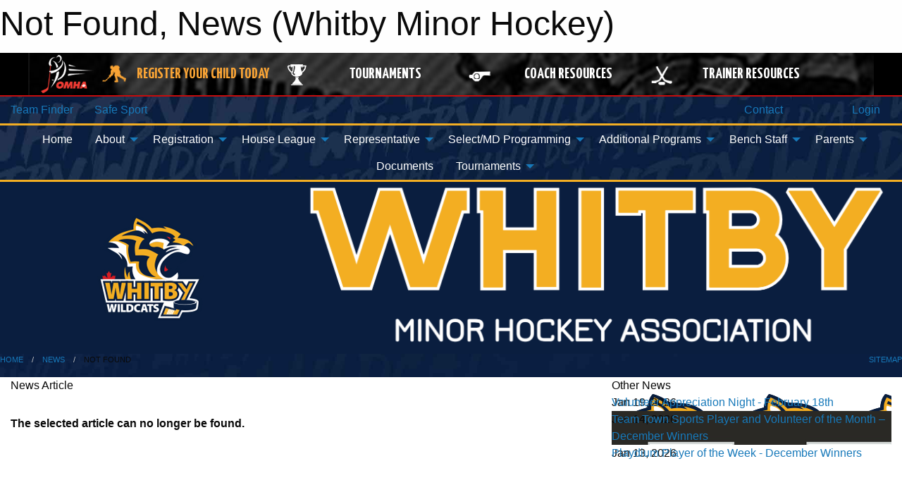

--- FILE ---
content_type: text/html; charset=utf-8
request_url: https://whitbyhockey.com/Articles/28524/2022-2023_U9_and_Below_Programming_Outline_and_Coach_Applications/
body_size: 10159
content:


<!DOCTYPE html>

<html class="no-js" lang="en">
<head><meta charset="utf-8" /><meta http-equiv="x-ua-compatible" content="ie=edge" /><meta name="viewport" content="width=device-width, initial-scale=1.0" /><link rel="preconnect" href="https://cdnjs.cloudflare.com" /><link rel="dns-prefetch" href="https://cdnjs.cloudflare.com" /><link rel="preconnect" href="https://fonts.gstatic.com" /><link rel="dns-prefetch" href="https://fonts.gstatic.com" /><title>
	News > Not Found (Whitby Minor Hockey)
</title><link rel="stylesheet" href="https://fonts.googleapis.com/css2?family=Oswald&amp;family=Roboto&amp;family=Passion+One:wght@700&amp;display=swap" />

    <!-- Compressed CSS -->
    <link rel="stylesheet" href="https://cdnjs.cloudflare.com/ajax/libs/foundation/6.7.5/css/foundation.min.css" /><link rel="stylesheet" href="https://cdnjs.cloudflare.com/ajax/libs/motion-ui/2.0.3/motion-ui.css" />

    <!--load all styles -->
    
  <meta name="keywords" content="Sportsheadz,Sports,Website,Minor,Premium,Scheduling" /><meta name="description" content="whitbyhockey.com powered by MBSportsWeb" />


<link rel="stylesheet" href="/assets/responsive/css/networks/omha.min.css">
<link href='//fonts.googleapis.com/css?family=Yanone+Kaffeesatz:700|Open+Sans:800italic' rel='stylesheet' type='text/css'>

<style type="text/css" media="print">
    #omha_banner {
        display: none;
    }
</style>

<style type="text/css">
 body { --D-color-rgb-primary: 243,174,35; --D-color-rgb-secondary: 10,30,63; --D-color-rgb-link: 243,174,35; --D-color-rgb-link-hover: 10,30,63; --D-color-rgb-content-link: 243,174,35; --D-color-rgb-content-link-hover: 10,30,63 }  body { --D-fonts-main: 'Roboto', sans-serif }  body { --D-fonts-headings: 'Oswald', sans-serif }  body { --D-fonts-bold: 'Passion One', cursive }  body { --D-wrapper-max-width: 1200px } @media screen and (min-width: 64em) {  .sitecontainer { background-attachment: fixed; background-image: url('/domains/whitbyhockey.com/2021/whitby_bg_page.jpg'); background-position: center top; background-repeat: no-repeat; background-size: cover } }  .sitecontainer { background-color: rgba(10,30,63,1.0); }  .sitecontainer main .wrapper { background-color: rgba(255,255,255,1); }  .bottom-drawer .content { background-color: rgba(255,255,255,1); } @media screen and (min-width: 64em) { #wid8 .row-menu .menu.dropdown>li>a { color: rgba(var(--color-text-rgb-row),1) } } @media screen and (min-width: 64em) { #wid8 .row-menu .button.clear { color: rgba(var(--color-text-rgb-row),1) } } #wid8  { border-top: solid 3px rgba(243,174,35,1.0); border-bottom: solid 3px rgba(243,174,35,1.0) } #wid7 .row-masthead { background-clip: padding-box; background-color: rgba(10,30,63,1.0) } .cMain_ctl14-row-menu.row-menu.org-menu, .cMain_ctl14-row-menu.row-menu.org-menu .row-menu-reveal { --color-bg-rgb-row: 0,0,0; --color-text-rgb-row: 255,255,255; --opacity-bg-row: 1.0; }
</style>
<link href="/Domains/whitbyhockey.com/favicon.ico" rel="shortcut icon" /><link href="/assets/responsive/css/public.min.css?v=2025.07.27" type="text/css" rel="stylesheet" media="screen" /><link href="/Utils/Styles.aspx?Mode=Responsive&amp;Version=2024.04.15.20.00.00" type="text/css" rel="stylesheet" media="screen" /><script>var clicky_site_ids = clicky_site_ids || []; clicky_site_ids.push(100762087); var clicky_custom = {};</script>
<script async src="//static.getclicky.com/js"></script>
<script async src="//static.getclicky.com/inc/javascript/video/youtube.js"></script>
</head>
<body>
    
    
  <h1 class="hidden">Not Found, News (Whitby Minor Hockey)</h1>

    <form method="post" action="/Articles/28524/2022-2023_U9_and_Below_Programming_Outline_and_Coach_Applications/" id="frmMain">
<div class="aspNetHidden">
<input type="hidden" name="tlrk_ssm_TSSM" id="tlrk_ssm_TSSM" value="" />
<input type="hidden" name="tlrk_sm_TSM" id="tlrk_sm_TSM" value="" />
<input type="hidden" name="__EVENTTARGET" id="__EVENTTARGET" value="" />
<input type="hidden" name="__EVENTARGUMENT" id="__EVENTARGUMENT" value="" />
<input type="hidden" name="__VIEWSTATE" id="__VIEWSTATE" value="AQ8Z+9Rzz2Ox5xnyP9KezWY0c76JUnvlH5HenpXf4qx05kS1kd3ON7qsBBrEyIiedtR6SCTyFva7mHd/BvQkLcMgM51v70IoTUGeDIHQT+C3r9utRweoStZOZxDBksUeBsINfniHwsNcMbNy36UdM/vLD73MLDqD/oUFRLcyAIKru0rCAfBCJQs8EbZWWA3lOnQGn5UwPYMq8AywXo44GRjV9C/D3+lGNBjPfnJtscghGw0P94igUegqf4yLbgFD5NUaA1zLj4bsJ+E+lKSi58v/X/A4zI7OSami74Pj+zD4mM57tMksRggMACWMxryRiTnPWO8mHmvDLkm7gKE2MNWfga7kcLbSGCwJpnwjjQzmWdHWfLl7vBXepgKLza5EBebmKNUcIenbY7I2Ttg6d3aW4t3gJMeiTqCjuLBQfFh42x3iN9LaodQtpJDskCsUXvUyzgPu+iTr71zsgyPDMwg1mW/3VzK3MbANT7wk4iQplJ0X2ZCXjhkVj4C28f/tVyyBvhONBbRjuatmspTE+nM7h+/ytZ2XNWp9AMzFnoCtCwm6qhC7JR7Rk0YTEMS2uNnsjVHz6M2ImWX+Rd299F85Ot1LUEynpUv5JCooWKc=" />
</div>

<script type="text/javascript">
//<![CDATA[
var theForm = document.forms['frmMain'];
if (!theForm) {
    theForm = document.frmMain;
}
function __doPostBack(eventTarget, eventArgument) {
    if (!theForm.onsubmit || (theForm.onsubmit() != false)) {
        theForm.__EVENTTARGET.value = eventTarget;
        theForm.__EVENTARGUMENT.value = eventArgument;
        theForm.submit();
    }
}
//]]>
</script>


<script src="/WebResource.axd?d=pynGkmcFUV13He1Qd6_TZI6kV88RaDWB7iO4kEcZEyNaXuH-nWqeF1XXH2g1VzhosJkTkvJNn1FPWmfv2so3AA2&amp;t=638883128380000000" type="text/javascript"></script>


<script src="https://ajax.aspnetcdn.com/ajax/4.5.2/1/MicrosoftAjax.js" type="text/javascript"></script>
<script src="https://ajax.aspnetcdn.com/ajax/4.5.2/1/MicrosoftAjaxWebForms.js" type="text/javascript"></script>
<script src="/assets/core/js/web/web.min.js?v=2025.07.27" type="text/javascript"></script>
<script src="https://d2i2wahzwrm1n5.cloudfront.net/ajaxz/2025.2.609/Common/Core.js" type="text/javascript"></script>
<script src="https://d2i2wahzwrm1n5.cloudfront.net/ajaxz/2025.2.609/Ajax/Ajax.js" type="text/javascript"></script>
<div class="aspNetHidden">

	<input type="hidden" name="__VIEWSTATEGENERATOR" id="__VIEWSTATEGENERATOR" value="CA0B0334" />
	<input type="hidden" name="__EVENTVALIDATION" id="__EVENTVALIDATION" value="Aj9zl6VJpcOorYd3Pk2ckX1FO/jTSQlL1UT5Mvixw7GuBpoSikwYQFBY7zn4D7B1zCWMZpPvs2ukD8uZL9NiY7hrdZQxao98es16O2g3c/Fs/AHzCdnfTsg+agDBA7oQ" />
</div>
        <script type="text/javascript">
//<![CDATA[
Sys.WebForms.PageRequestManager._initialize('ctl00$tlrk_sm', 'frmMain', ['tctl00$tlrk_ramSU','tlrk_ramSU'], [], [], 90, 'ctl00');
//]]>
</script>

        <!-- 2025.2.609.462 --><div id="tlrk_ramSU">
	<span id="tlrk_ram" style="display:none;"></span>
</div>
        




<div id="omha_banner" style="position:relative; z-index: 1000;">
    <div class="grid-container">
        <div class="grid-x align-middle">
            <div class="cell shrink">
                <a href="http://www.omha.net/" target="_blank" title="Link to OMHA Website" rel="noopener">
                    <img src="//mbswcdn.com/img/omha/network_omha_logo.png" class="omha-logo" alt="OMHA Logo" />
                </a>
            </div>
            <div class="cell auto text-center hide-for-large">
                <button class="dropdown button hollow secondary" style="margin: 0;" type="button" data-open="omha_network_modal">OMHA Digital Network</button>
            </div>
            <div class="cell auto show-for-large">
                <div class="grid-x align-middle align-justify omha-links">
                    <div class="cell auto omha-hover omha-link text-center"><a class="" href="/Register/" target="" rel="noopener" title="Register Your Child Today"><div class="grid-x align-middle"><div class="cell shrink icon"><img src="https://omhaoffice.com/public/images/common/pages/NetworkBanner/hockey_player_yellow.png" alt="Icon for Register Your Child Today" /></div><div class="cell auto text-center"><span style="color: #F9A435;">Register Your Child Today</span></div></div></a></div><div class="cell auto omha-hover omha-link text-center"><a class="" href="https://www.omha.net/findatournament?utm_source=OMHA_Network&utm_medium=rss&utm_campaign=Tournaments" target="_blank" rel="noopener" title="Tournaments"><div class="grid-x align-middle"><div class="cell shrink icon"><img src="https://omhaoffice.com/public/images/common/pages/NetworkBanner/network_tournaments.png" alt="Icon for Tournaments" /></div><div class="cell auto text-center">Tournaments</div></div></a></div><div class="cell auto omha-hover omha-link text-center"><a class="" href="https://www.omha.net/coach?utm_source=OMHA_Network&utm_medium=rss&utm_campaign=Coaches" target="_blank" rel="noopener" title="Coach Resources"><div class="grid-x align-middle"><div class="cell shrink icon"><img src="https://omhaoffice.com/public/images/common/pages/NetworkBanner/network_coach_resources.png" alt="Icon for Coach Resources" /></div><div class="cell auto text-center">Coach Resources</div></div></a></div><div class="cell auto omha-hover omha-link text-center"><a class="" href="https://www.omha.net/trainer?utm_source=OMHA_Network&utm_medium=rss&utm_campaign=Trainers" target="_blank" rel="noopener" title="Trainer Resources"><div class="grid-x align-middle"><div class="cell shrink icon"><img src="https://omhaoffice.com/public/images/common/pages/NetworkBanner/network_clinics.png" alt="Icon for Trainer Resources" /></div><div class="cell auto text-center">Trainer Resources</div></div></a></div>
                </div>
            </div>
            <div class="cell shrink">
                <div class="grid-x small-up-4 large-up-2 text-center social-icons">
                    <div class="cell shrink"><a href="https://www.facebook.com/OntarioMinorHockey" target="_blank" rel="noopener"><i class="fab fa-facebook-square" title="OMHA Facebook Page"></i></a></div>
                    <div class="cell shrink"><a href="https://x.com/HometownHockey" target="_blank" rel="noopener"><i class="fab fa-square-x-twitter" title="OMHA X Account"></i></a></div>
                    <div class="cell shrink"><a href="https://www.youtube.com/user/OntarioMinorHockey" target="_blank" rel="noopener"><i class="fab fa-youtube-square" title="OMHA YouTube Channel"></i></a></div>
                    <div class="cell shrink"><a href="https://instagram.com/ontariominorhockey" target="_blank" rel="noopener"><i class="fab fa-instagram-square" title="OMHA Instagram Page"></i></a></div>
                </div>
            </div>
        </div>
    </div>
    <div class="large reveal" id="omha_network_modal" data-reveal data-v-offset="0">
        <h3 class="h3">
            <img src="//mbswcdn.com/img/omha/network_omha_logo.png" class="omha-logo" alt="OMHA Logo" />
            OMHA Digital Network
        </h3>
        <div class="stacked-for-small button-group hollow secondary expanded"><a class=" button modal-link" href="/Register/" target="" rel="noopener" title="Register Your Child Today"><img src="https://omhaoffice.com/public/images/common/pages/NetworkBanner/hockey_player_yellow.png" alt="Icon for Register Your Child Today" /><span style="color: #F9A435;">Register Your Child Today</span></a><a class=" button modal-link" href="https://www.omha.net/findatournament?utm_source=OMHA_Network&utm_medium=rss&utm_campaign=Tournaments" target="_blank" rel="noopener" title="Tournaments"><img src="https://omhaoffice.com/public/images/common/pages/NetworkBanner/network_tournaments.png" alt="Icon for Tournaments" />Tournaments</a><a class=" button modal-link" href="https://www.omha.net/coach?utm_source=OMHA_Network&utm_medium=rss&utm_campaign=Coaches" target="_blank" rel="noopener" title="Coach Resources"><img src="https://omhaoffice.com/public/images/common/pages/NetworkBanner/network_coach_resources.png" alt="Icon for Coach Resources" />Coach Resources</a><a class=" button modal-link" href="https://www.omha.net/trainer?utm_source=OMHA_Network&utm_medium=rss&utm_campaign=Trainers" target="_blank" rel="noopener" title="Trainer Resources"><img src="https://omhaoffice.com/public/images/common/pages/NetworkBanner/network_clinics.png" alt="Icon for Trainer Resources" />Trainer Resources</a></div>
        <button class="close-button" data-close aria-label="Close modal" type="button">
            <span aria-hidden="true">&times;</span>
        </button>
    </div>
</div>





        
  <div class="sitecontainer"><div id="row4" class="row-outer  not-editable"><div class="row-inner"><div id="wid5"><div class="outer-top-bar"><div class="wrapper row-top-bar"><div class="grid-x grid-padding-x align-middle"><div class="cell shrink show-for-small-only"><div class="cell small-6" data-responsive-toggle="top_bar_links" data-hide-for="medium"><button title="Toggle Top Bar Links" class="menu-icon" type="button" data-toggle></button></div></div><div class="cell shrink"><a href="/Seasons/Current/">Team Finder</a></div><div class="cell shrink"><a href="/SafeSport/">Safe Sport</a></div><div class="cell shrink"><div class="grid-x grid-margin-x"><div class="cell auto"><a href="https://www.facebook.com/pages/Whitby Minor Hockey Association" target="_blank" rel="noopener"><i class="fab fa-facebook" title="Facebook"></i></a></div><div class="cell auto"><a href="https://www.twitter.com/whitbyhockey" target="_blank" rel="noopener"><i class="fab fa-x-twitter" title="Twitter"></i></a></div><div class="cell auto"><a href="https://instagram.com/@whitbyhockey" target="_blank" rel="noopener"><i class="fab fa-instagram" title="Instagram"></i></a></div></div></div><div class="cell auto show-for-medium"><ul class="menu align-right"><li><a href="/Contact/"><i class="fas fa-address-book" title="Contacts"></i>&nbsp;Contact</a></li><li><a href="/Search/"><i class="fas fa-search" title="Search"></i><span class="hide-for-medium">&nbsp;Search</span></a></li></ul></div><div class="cell auto medium-shrink text-right"><ul class="dropdown menu align-right" data-dropdown-menu><li><a href="/Account/Login/?ReturnUrl=%2fArticles%2f28524%2f2022-2023_U9_and_Below_Programming_Outline_and_Coach_Applications%2f" rel="nofollow"><i class="fas fa-sign-in-alt"></i>&nbsp;Login</a></li></ul></div></div><div id="top_bar_links" class="hide-for-medium" style="display:none;"><ul class="vertical menu"><li><a href="/Contact/"><i class="fas fa-address-book" title="Contacts"></i>&nbsp;Contact</a></li><li><a href="/Search/"><i class="fas fa-search" title="Search"></i><span class="hide-for-medium">&nbsp;Search</span></a></li></ul></div></div></div>
</div></div></div><header id="header" class="hide-for-print"><div id="row10" class="row-outer  not-editable"><div class="row-inner wrapper"><div id="wid11">
</div></div></div><div id="row6" class="row-outer  not-editable"><div class="row-inner wrapper"><div id="wid8">
        <div class="cMain_ctl14-row-menu row-menu org-menu">
            
            <div class="grid-x align-middle">
                
                <nav class="cell auto">
                    <div class="title-bar" data-responsive-toggle="cMain_ctl14_menu" data-hide-for="large">
                        <div class="title-bar-left">
                            
                            <ul class="horizontal menu">
                                
                                <li><a href="/">Home</a></li>
                                
                                <li><a href="/Seasons/Current/">Team Finder</a></li>
                                
                            </ul>
                            
                        </div>
                        <div class="title-bar-right">
                            <div class="title-bar-title" data-toggle="cMain_ctl14_menu">Organization Menu&nbsp;<i class="fas fa-bars"></i></div>
                        </div>
                    </div>
                    <ul id="cMain_ctl14_menu" style="display: none;" class="vertical large-horizontal menu align-center" data-responsive-menu="drilldown large-dropdown" data-back-button='<li class="js-drilldown-back"><a class="sh-menu-back"></a></li>'>
                        <li class="hover-nonfunction"><a href="/">Home</a></li><li class="hover-nonfunction"><a>About</a><ul class="menu vertical nested"><li class="hover-nonfunction"><a href="/Contact/1005/">Contact</a></li><li class="hover-nonfunction"><a href="/Libraries/19244/AGM_/">AGM </a></li><li class="hover-nonfunction"><a href="/Pages/1002/Mission_and_Vision_/">Mission &amp; Vision </a></li><li class="hover-nonfunction"><a href="/Pages/35104/Why_Choose_WMHA/">Why Choose WMHA</a></li><li class="hover-nonfunction"><a href="/Pages/17731/Risk_Management_/">Risk Management </a></li><li class="hover-nonfunction"><a href="/Pages/1531/Arena_Locations/">Arena Locations</a></li><li class="hover-nonfunction"><a href="/Pages/2490/Be_a_Sponsor/">Be a Sponsor</a></li><li class="hover-nonfunction"><a href="/Pages/2472/History/">History</a></li></ul></li><li class="hover-nonfunction"><a>Registration</a><ul class="menu vertical nested"><li class="hover-nonfunction"><a>Financial Assistance Programs</a><ul class="menu vertical nested"><li class="hover-nonfunction"><a href="https://assistfund.hockeycanadafoundation.ca/en/page/apply.html" target="_blank" rel="noopener"><i class="fa fa-external-link-alt"></i>Hockey Canada Assist Fund</a></li><li class="hover-nonfunction"><a href="https://jumpstart.canadiantire.ca/" target="_blank" rel="noopener"><i class="fa fa-external-link-alt"></i>Canadian Tire JumpStart</a></li><li class="hover-nonfunction"><a href="https://www.theiropportunity.com/" target="_blank" rel="noopener"><i class="fa fa-external-link-alt"></i>Their Opportunity</a></li><li class="hover-nonfunction"><a href="http://www.kidsportcanada.ca/index.php" target="_blank" rel="noopener"><i class="fa fa-external-link-alt"></i>Kids Sport Canada</a></li></ul></li><li class="hover-nonfunction"><a href="https://page.spordle.com/whitby-minor-hockey-association/participant/1f030d1a-e4f0-655e-bd77-0281acc700a5" target="_blank" rel="noopener"><i class="fa fa-external-link-alt"></i>HCR Registration Link </a></li><li class="hover-nonfunction"><a href="/Pages/1530/Registration_Information_/">Registration Information </a></li><li class="hover-nonfunction"><a href="/Pages/1535/Refund_Policy/">Refund Policy</a></li><li class="hover-nonfunction"><a href="/Public/Documents/Respect_in_Sports_Walkthrough_for_Parents_(OMHA).pdf" target="_blank" rel="noopener"><i class="fa fa-file-pdf"></i>Parent Respect in Sport - Instructions</a></li><li class="hover-nonfunction"><a href="/Pages/1630/Moving_to_Whitby_/">Moving to Whitby </a></li></ul></li><li class="hover-nonfunction"><a>House League</a><ul class="menu vertical nested"><li class="hover-nonfunction"><a href="/Forms/13127/HL_Goalie_-_Credit_Form/"><i class="fab fa-wpforms"></i>HL Goalie Credit Form</a></li><li class="hover-nonfunction"><a href="/Pages/1560/House_League_Information/">House League Information</a></li><li class="hover-nonfunction"><a href="/Pages/1558/House_League_Playing_Rules/">House League Playing Rules</a></li><li class="hover-nonfunction"><a href="/Forms/7430/Coach_Clinic_Reimbursement_/"><i class="fab fa-wpforms"></i>HL Coach Clinic Reimbursement</a></li><li class="hover-nonfunction"><a href="https://www.youtube.com/watch?v=7OE1YgzHz8I" target="_blank" rel="noopener"><i class="fa fa-external-link-alt"></i>OHF VSC Upload Instructions</a></li><li class="hover-nonfunction"><a href="/Forms/13474/2025-26_HL_Tournament_Permission_Form/"><i class="fab fa-wpforms"></i>2025-26 HL Tournament Permission Form</a></li><li class="hover-nonfunction"><a href="/Public/Documents/equipment_poster_e.pdf" target="_blank" rel="noopener"><i class="fa fa-file-pdf"></i>Equipment Requirements</a></li></ul></li><li class="hover-nonfunction"><a>Representative</a><ul class="menu vertical nested"><li class="hover-nonfunction"><a href="/Forms/7924/2025_-_2026_Rep_Exhibition_Game_Request_/"><i class="fab fa-wpforms"></i>Exhibition Game Request</a></li><li class="hover-nonfunction"><a href="/Forms/12658/2025-26_Bench_Staff_Approval_Form/"><i class="fab fa-wpforms"></i>Bench Staff Approval Form</a></li><li class="hover-nonfunction"><a href="/Forms/12622/2025-26_Rep_Tournament_Permission_Form/"><i class="fab fa-wpforms"></i>Tournament Permission Form</a></li><li class="hover-nonfunction"><a href="/Forms/12718/2025-26_Bank_Signatory_Contact_Information/"><i class="fab fa-wpforms"></i>Bank Signatory Contact Information </a></li></ul></li><li class="hover-nonfunction"><a>Select/MD Programming</a><ul class="menu vertical nested"><li class="hover-nonfunction"><a href="/Pages/2466/Select_MD_Programming/">Select/MD Programming</a></li><li class="hover-nonfunction"><a href="/Forms/12658/2025-26_Bench_Staff_Approval_Form/"><i class="fab fa-wpforms"></i>2025-26 Bench Staff Approval Form</a></li><li class="hover-nonfunction"><a href="/Pages/29049/Select_MD_Coach_Contacts/">Select/MD Coach Contacts</a></li><li class="hover-nonfunction"><a href="/Forms/12718/2025-26_Bank_Signatory_Contact_Information/"><i class="fab fa-wpforms"></i>Bank Signatory Contact Information </a></li><li class="hover-nonfunction"><a href="/Forms/13405/2025-26_Select_MD_Exhibition_Game_Request/"><i class="fab fa-wpforms"></i>Select/MD Exhibition Game Request Form </a></li><li class="hover-nonfunction"><a href="/Forms/13441/2025-2026_Select_MD_Tournament_Permission_Form/"><i class="fab fa-wpforms"></i>Select/MD Tournament Request Form </a></li></ul></li><li class="hover-nonfunction"><a>Additional Programs </a><ul class="menu vertical nested"><li class="hover-nonfunction"><a href="/Pages/31011/House_League_Select_Programming/">House League Select Programming</a></li><li class="hover-nonfunction"><a href="/Pages/31012/U8_and_U9_MD_Programming/">U8 and U9 MD Programming</a></li><li class="hover-nonfunction"><a href="/Pages/19217/First_Shift_/">First Shift </a></li><li class="hover-nonfunction"><a href="/Pages/19216/Goalie_Development_/">Goalie Development </a></li><li class="hover-nonfunction"><a href="/Pages/19215/Headstart_Scotiabank_Skills_/">Headstart Scotiabank Skills </a></li></ul></li><li class="hover-nonfunction"><a>Bench Staff</a><ul class="menu vertical nested"><li class="hover-nonfunction"><a href="https://www.youtube.com/watch?v=7OE1YgzHz8I" target="_blank" rel="noopener"><i class="fa fa-external-link-alt"></i>OHF VSC Upload Instructions</a></li><li class="hover-nonfunction"><a href="/Pages/18999/Coaches/">Coaches</a></li><li class="hover-nonfunction"><a href="https://page.spordle.com/whitby-minor-hockey-association/participant/1f01ae4d-77fc-6e20-90be-06ee120d0117" target="_blank" rel="noopener"><i class="fa fa-external-link-alt"></i>WMHA Bench Staff Registration</a></li><li class="hover-nonfunction"><a href="/Pages/19000/Trainers_/">Trainers  </a></li><li class="hover-nonfunction"><a href="/Pages/19001/Managers/">Managers</a></li><li class="hover-nonfunction"><a href="/Pages/33693/3rd_Party_Instructor/">3rd Party Instructor</a></li><li class="hover-nonfunction"><a>Forms &amp; Links</a><ul class="menu vertical nested"><li class="hover-nonfunction"><a href="/Public/Documents/Member_and_Association_website_written_copy.pdf" target="_blank" rel="noopener"><i class="fa fa-file-pdf"></i>NEW OHF Screening Process</a></li><li class="hover-nonfunction"><a href="https://omha.respectgroupinc.com/" target="_blank" rel="noopener"><i class="fa fa-external-link-alt"></i>Respect In Sport Leadership</a></li><li class="hover-nonfunction"><a href="https://www.hockeycanada.ca/en-ca/hockey-programs/drill-hub" target="_blank" rel="noopener"><i class="fa fa-external-link-alt"></i>Hockey Canada Drill Hub </a></li><li class="hover-nonfunction"><a href="/Public/Documents/2025-2026-TEAMOFFICIALQUALIFICATIONREQUIREMENTS.pdf" target="_blank" rel="noopener"><i class="fa fa-file-pdf"></i>OMHA Qualification Requirements for Team Officials </a></li></ul></li></ul></li><li class="hover-nonfunction"><a>Parents</a><ul class="menu vertical nested"><li class="hover-nonfunction"><a>Concussion Awareness and Protocol </a><ul class="menu vertical nested"><li class="hover-nonfunction"><a href="/Public/Documents/OHF_Concussion_Code_of_Conduct.pdf" target="_blank" rel="noopener"><i class="fa fa-file-pdf"></i>OHF Concussion Code of Conduct </a></li><li class="hover-nonfunction"><a href="/Public/Documents/mtcs-rowans-law-booklet-ages-10-and-under-en-2019-05_(1).pdf" target="_blank" rel="noopener"><i class="fa fa-file-pdf"></i>10 and Under Concussion Awareness Resource</a></li><li class="hover-nonfunction"><a href="/Public/Documents/mtcs-rowans-law-booklet-ages-11-to-14-en-2019-05_(1).pdf" target="_blank" rel="noopener"><i class="fa fa-file-pdf"></i>Age 11-14 Concussion Awareness Resource</a></li><li class="hover-nonfunction"><a href="/Public/Documents/mtcs-rowans-law-booklet-ages-15-and-up-en-2019-05_(1).pdf" target="_blank" rel="noopener"><i class="fa fa-file-pdf"></i>Age 15 and Over Concussion Awareness Resource</a></li></ul></li><li class="hover-nonfunction"><a href="/Pages/1532/Respect_in_Sport_-_Parent_Course/">Respect in Sport - Parent Course</a></li><li class="hover-nonfunction"><a href="/Pages/20660/Find_Your_Schedule_/">Find Your Schedule </a></li><li class="hover-nonfunction"><a href="/Forms/7826/Volunteer_with_WMHA_/"><i class="fab fa-wpforms"></i>Volunteer with WMHA</a></li><li class="hover-nonfunction"><a href="/Forms/4329/WMHA_Complaint_Submission_Form/"><i class="fab fa-wpforms"></i>WMHA Complaint Submission Form</a></li><li class="hover-nonfunction"><a>Links</a><ul class="menu vertical nested"><li class="hover-nonfunction"><a href="http://www.omha.net/" target="_blank" rel="noopener"><i class="fa fa-external-link-alt"></i>Ontario Minor Hockey Association</a></li><li class="hover-nonfunction"><a href="http://www.ohf.on.ca/" target="_blank" rel="noopener"><i class="fa fa-external-link-alt"></i>Ontario Hockey Federation</a></li><li class="hover-nonfunction"><a href="http://www.hockeycanada.ca/en-ca/" target="_blank" rel="noopener"><i class="fa fa-external-link-alt"></i>Hockey Canada</a></li><li class="hover-nonfunction"><a href="http://www.arenamaps.com/" target="_blank" rel="noopener"><i class="fa fa-external-link-alt"></i>Arena Maps</a></li><li class="hover-nonfunction"><a href="http://www.edgehockey.ca/" target="_blank" rel="noopener"><i class="fa fa-external-link-alt"></i>Edge Hockey Academy </a></li><li class="hover-nonfunction"><a href="https://www.tendersgoaltending.ca/" target="_blank" rel="noopener"><i class="fa fa-external-link-alt"></i>Tenders Goaltending</a></li><li class="hover-nonfunction"><a href="http://headstarthockey.ca/" target="_blank" rel="noopener"><i class="fa fa-external-link-alt"></i>Headstart Hockey </a></li></ul></li></ul></li><li class="hover-nonfunction"><a href="https://whitbyhockey.com/Libraries/">Documents</a></li><li class="hover-nonfunction"><a>Tournaments</a><ul class="menu vertical nested"><li class="hover-nonfunction"><a href="https://silverstick.org/Tournaments/29352/" target="_blank" rel="noopener"><i class="fa fa-external-link-alt"></i>Gloria Rints Memorial International Silver Stick</a></li></ul></li>
                    </ul>
                </nav>
            </div>
            
        </div>
        </div><div id="wid7"><div class="cMain_ctl17-row-masthead row-masthead"><div class="grid-x align-middle text-center"><div class="cell small-4"><a href="/"><img class="contained-image" src="/domains/whitbyhockey.com/logo.png" alt="Main Logo" /></a></div><div class="cell small-8"><img class="contained-image" src="/domains/whitbyhockey.com/whitby_textnew.png" alt="Banner Image" /></div></div></div>
</div><div id="wid9"></div></div></div><div id="row12" class="row-outer  not-editable"><div class="row-inner wrapper"><div id="wid13">
<div class="cMain_ctl25-row-breadcrumb row-breadcrumb">
    <div class="grid-x"><div class="cell auto"><nav aria-label="You are here:" role="navigation"><ul class="breadcrumbs"><li><a href="/" title="Main Home Page">Home</a></li><li><a href="/Articles/" title="List of News">News</a></li><li>Not Found</li></ul></nav></div><div class="cell shrink"><ul class="breadcrumbs"><li><a href="/Sitemap/" title="Go to the sitemap page for this website"><i class="fas fa-sitemap"></i><span class="show-for-large">&nbsp;Sitemap</span></a></li></ul></div></div>
</div>
</div></div></div></header><main id="main"><div class="wrapper"><div id="row17" class="row-outer"><div class="row-inner"><div id="wid18"></div></div></div><div id="row21" class="row-outer"><div class="row-inner"><div id="wid22"></div></div></div><div id="row1" class="row-outer"><div class="row-inner"><div class="grid-x grid-padding-x"><div id="row1col2" class="cell small-12 medium-12 large-12 "><div id="wid3">
<div class="cMain_ctl44-outer widget">
    <div class="grid-x grid-padding-x"><div class="cell large-8"><div class="heading-4-wrapper"><div class="heading-4"><span class="pre"></span><span class="text">News Article</span><span class="suf"></span></div></div><div class="article-full content-block" style="padding-top: 30px; height: 300px; font-weight: bold;">The selected article can no longer be found.</div><div class="spacer2x"></div></div><div class="cell large-4"><div class="heading-4-wrapper"><div class="heading-4"><span class="pre"></span><span class="text">Other News</span><span class="suf"></span></div></div><div class="carousel-row-wrapper"><div class="grid-x small-up-1 medium-up-2 large-up-1 carousel-row news always-show grid-list"><div class="carousel-item cell"><div class="content" style="background-image: url('/public/images/common/logo.png');"><div class="outer"><div class="inner grid-y" style="background-image: url('/public/images/common/logo.png');"><div class="cell auto"><div class="submitted-date">Jan 19, 2026</div></div><div class="cell shrink overlay"><div class="synopsis"><div class="title font-heading"><a href="/Articles/37574/Volunteer_Appreciation_Night_-_February_18th/" title="read more of this item" rel="nofollow">Volunteer Appreciation Night - February 18th</a></div></div></div></div></div></div></div><div class="carousel-item cell"><div class="content" style="background-image: url('/public/images/common/articles/Team_Town_Sports.png');"><div class="outer"><div class="inner grid-y" style="background-image: url('/public/images/common/articles/Team_Town_Sports.png');"><div class="cell auto"><div class="submitted-date">Jan 14, 2026</div></div><div class="cell shrink overlay"><div class="synopsis"><div class="title font-heading"><a href="/Articles/37565/Team_Town_Sports_Player_and_Volunteer_of_the_Month_–_December_Winners/" title="read more of this item" rel="nofollow">Team Town Sports Player and Volunteer of the Month – December Winners</a></div></div></div></div></div></div></div><div class="carousel-item cell"><div class="content" style="background-image: url('/public/images/common/articles/playdium-logo_(1).jpg');"><div class="outer"><div class="inner grid-y" style="background-image: url('/public/images/common/articles/playdium-logo_(1).jpg');"><div class="cell auto"><div class="submitted-date">Jan 13, 2026</div></div><div class="cell shrink overlay"><div class="synopsis"><div class="title font-heading"><a href="/Articles/37562/Playdium_Player_of_the_Week_-_December_Winners_/" title="read more of this item" rel="nofollow">Playdium Player of the Week - December Winners </a></div></div></div></div></div></div></div></div></div></div></div><div class="spacer2x"></div><div class="heading-4-wrapper"><div class="heading-4"><span class="pre"></span><span class="text">Sponsors</span><span class="suf"></span></div></div><div class="grid-x linked-logos small-up-2 medium-up-3 large-up-4">
<div class="cell linked-logo hover-function text-center"><div class="relativebox"><div class="hover-overlay grid-y align-middle"><div class="cell link"><a class="button themed inverse" href="https://stores.gianttiger.com/on/whitby/whitby-dundas-st-w-00191.html?utm_source=sponsors&utm_medium=web&utm_campaign=article-page" target="_blank" rel="noopener">Visit Website</a></div><div class="cell info"></div></div><div class="content hover-function-links" style="background-image: url('/public/images/common/sponsors/giant_tiger.png');"><div class="outer"><div class="inner grid-y"><div class="cell auto"><img src="/public/images/common/sponsors/giant_tiger.png" alt="Giant Tiger Whitby" /></div><div class="cell shrink overlay"><div class="name">Giant Tiger Whitby</div></div></div></div></div></div></div><div class="cell linked-logo hover-function text-center"><div class="relativebox"><div class="hover-overlay grid-y align-middle"><div class="cell link"><a class="button themed inverse" href="http://www.greektycoon.ca/?utm_source=sponsors&utm_medium=web&utm_campaign=article-page" target="_blank" rel="noopener">Visit Website</a></div><div class="cell info"></div></div><div class="content hover-function-links" style="background-image: url('/public/images/common/sponsors/The_Greek_Tycoon_Files.jpg');"><div class="outer"><div class="inner grid-y"><div class="cell auto"><img src="/public/images/common/sponsors/The_Greek_Tycoon_Files.jpg" alt="Greek Tycoon" /></div><div class="cell shrink overlay"><div class="name">Greek Tycoon</div></div></div></div></div></div></div><div class="cell linked-logo hover-function text-center"><div class="relativebox"><div class="hover-overlay grid-y align-middle"><div class="cell link"><a class="button themed inverse" href="https://captainelectric.ca/?utm_source=google&utm_medium=organic&utm_campaign=localutm_source=sponsors&utm_medium=web&utm_campaign=article-page" target="_blank" rel="noopener">Visit Website</a></div><div class="cell info"></div></div><div class="content hover-function-links" style="background-image: url('/public/images/common/sponsors/Captain_Electric.jpg');"><div class="outer"><div class="inner grid-y"><div class="cell auto"><img src="/public/images/common/sponsors/Captain_Electric.jpg" alt="Captain Electric" /></div><div class="cell shrink overlay"><div class="name">Captain Electric</div></div></div></div></div></div></div><div class="cell linked-logo hover-function text-center"><div class="relativebox"><div class="hover-overlay grid-y align-middle"><div class="cell link"><a class="button themed inverse" href="https://www.desjardins.com/en/insurance/agents.html?utm_source=sponsors&utm_medium=web&utm_campaign=article-page" target="_blank" rel="noopener">Visit Website</a></div><div class="cell info"></div></div><div class="content hover-function-links" style="background-image: url('/public/images/common/sponsors/Desjardins_Insurance.png');"><div class="outer"><div class="inner grid-y"><div class="cell auto"><img src="/public/images/common/sponsors/Desjardins_Insurance.png" alt="Desjardins Insurance" /></div><div class="cell shrink overlay"><div class="name">Desjardins Insurance</div></div></div></div></div></div></div><div class="cell linked-logo hover-function text-center"><div class="relativebox"><div class="hover-overlay grid-y align-middle"><div class="cell link"><a class="button themed inverse" href="https://dprlandscapes.com/?utm_source=sponsors&utm_medium=web&utm_campaign=article-page" target="_blank" rel="noopener">Visit Website</a></div><div class="cell info"></div></div><div class="content hover-function-links" style="background-image: url('/public/images/common/sponsors/DPR_Landscapes.png');"><div class="outer"><div class="inner grid-y"><div class="cell auto"><img src="/public/images/common/sponsors/DPR_Landscapes.png" alt="DPR Landscapes" /></div><div class="cell shrink overlay"><div class="name">DPR Landscapes</div></div></div></div></div></div></div><div class="cell linked-logo hover-function text-center"><div class="relativebox"><div class="hover-overlay grid-y align-middle"><div class="cell link"><a class="button themed inverse" href="https://www.whitbysubaru.com/?utm_source=sponsors&utm_medium=web&utm_campaign=article-page" target="_blank" rel="noopener">Visit Website</a></div><div class="cell info"></div></div><div class="content hover-function-links" style="background-image: url('/public/images/common/sponsors/Whitby_Subaru.jpg');"><div class="outer"><div class="inner grid-y"><div class="cell auto"><img src="/public/images/common/sponsors/Whitby_Subaru.jpg" alt="Whitby Subaru" /></div><div class="cell shrink overlay"><div class="name">Whitby Subaru</div></div></div></div></div></div></div></div>

</div>
</div></div></div></div></div><div id="row19" class="row-outer"><div class="row-inner"><div id="wid20"></div></div></div></div></main><footer id="footer" class="hide-for-print"><div id="row14" class="row-outer  not-editable"><div class="row-inner wrapper"><div id="wid15">
    <div class="cMain_ctl58-row-footer row-footer">
        <div class="grid-x"><div class="cell medium-6"><div class="sportsheadz"><div class="grid-x"><div class="cell small-6 text-center sh-logo"><a href="/App/" rel="noopener" title="More information about the Sportsheadz App"><img src="https://mbswcdn.com/img/sportsheadz/go-mobile.png" alt="Sportsheadz Go Mobile!" /></a></div><div class="cell small-6"><h3>Get Mobile!</h3><p>Download our mobile app to stay up to date on all the latest scores, stats, and schedules</p><div class="app-store-links"><div class="cell"><a href="/App/" rel="noopener" title="More information about the Sportsheadz App"><img src="https://mbswcdn.com/img/sportsheadz/appstorebadge-300x102.png" alt="Apple App Store" /></a></div><div class="cell"><a href="/App/" rel="noopener" title="More information about the Sportsheadz App"><img src="https://mbswcdn.com/img/sportsheadz/google-play-badge-1-300x92.png" alt="Google Play Store" /></a></div></div></div></div></div></div><div class="cell medium-6"><div class="contact"><h3>Contact Us</h3>Visit our <a href="/Contact">Contact</a> page for more contact details.</div></div></div>
    </div>
</div><div id="wid16">

<div class="cMain_ctl61-outer">
    <div class="row-footer-terms">
        <div class="grid-x grid-padding-x grid-padding-y">
            <div class="cell">
                <ul class="menu align-center">
                    <li><a href="https://mail.mbsportsweb.ca/" rel="nofollow">Webmail</a></li>
                    <li id="cMain_ctl61_li_safesport"><a href="/SafeSport/">Safe Sport</a></li>
                    <li><a href="/Privacy-Policy/">Privacy Policy</a></li>
                    <li><a href="/Terms-Of-Use/">Terms of Use</a></li>
                    <li><a href="/Help/">Website Help</a></li>
                    <li><a href="/Sitemap/">Sitemap</a></li>
                    <li><a href="/Contact/">Contact</a></li>
                    <li><a href="/Subscribe/">Subscribe</a></li>
                </ul>
            </div>
        </div>
    </div>
</div>
</div></div></div></footer></div>
  
  
  

        
        
        <input type="hidden" name="ctl00$hfCmd" id="hfCmd" />
        <script type="text/javascript">
            //<![CDATA[
            function get_HFID() { return "hfCmd"; }
            function toggleBio(eLink, eBio) { if (document.getElementById(eBio).style.display == 'none') { document.getElementById(eLink).innerHTML = 'Hide Bio'; document.getElementById(eBio).style.display = 'block'; } else { document.getElementById(eLink).innerHTML = 'Show Bio'; document.getElementById(eBio).style.display = 'none'; } }
            function get_WinHeight() { var h = (typeof window.innerHeight != 'undefined' ? window.innerHeight : document.body.offsetHeight); return h; }
            function get_WinWidth() { var w = (typeof window.innerWidth != 'undefined' ? window.innerWidth : document.body.offsetWidth); return w; }
            function StopPropagation(e) { e.cancelBubble = true; if (e.stopPropagation) { e.stopPropagation(); } }
            function set_cmd(n) { var t = $get(get_HFID()); t.value = n, __doPostBack(get_HFID(), "") }
            function set_cookie(n, t, i) { var r = new Date; r.setDate(r.getDate() + i), document.cookie = n + "=" + escape(t) + ";expires=" + r.toUTCString() + ";path=/;SameSite=Strict"; }
            function get_cookie(n) { var t, i; if (document.cookie.length > 0) { t = document.cookie.indexOf(n + "="); if (t != -1) return t = t + n.length + 1, i = document.cookie.indexOf(";", t), i == -1 && (i = document.cookie.length), unescape(document.cookie.substring(t, i)) } return "" }
            function Track(goal_name) { if (typeof (clicky) != "undefined") { clicky.goal(goal_name); } }
                //]]>
        </script>
    

<script type="text/javascript">
//<![CDATA[
window.__TsmHiddenField = $get('tlrk_sm_TSM');Sys.Application.add_init(function() {
    $create(Telerik.Web.UI.RadAjaxManager, {"_updatePanels":"","ajaxSettings":[],"clientEvents":{OnRequestStart:"",OnResponseEnd:""},"defaultLoadingPanelID":"","enableAJAX":true,"enableHistory":false,"links":[],"styles":[],"uniqueID":"ctl00$tlrk_ram","updatePanelsRenderMode":0}, null, null, $get("tlrk_ram"));
});
//]]>
</script>
</form>

    <script src="https://cdnjs.cloudflare.com/ajax/libs/jquery/3.6.0/jquery.min.js"></script>
    <script src="https://cdnjs.cloudflare.com/ajax/libs/what-input/5.2.12/what-input.min.js"></script>
    <!-- Compressed JavaScript -->
    <script src="https://cdnjs.cloudflare.com/ajax/libs/foundation/6.7.5/js/foundation.min.js"></script>
    <!-- Slick Carousel Compressed JavaScript -->
    <script src="/assets/responsive/js/slick.min.js?v=2025.07.27"></script>

    <script>
        $(document).foundation();

        $(".sh-menu-back").each(function () {
            var backTxt = $(this).parent().closest(".is-drilldown-submenu-parent").find("> a").text();
            $(this).text(backTxt);
        });

        $(".hover-nonfunction").on("mouseenter", function () { $(this).addClass("hover"); });
        $(".hover-nonfunction").on("mouseleave", function () { $(this).removeClass("hover"); });
        $(".hover-function").on("mouseenter touchstart", function () { $(this).addClass("hover"); setTimeout(function () { $(".hover-function.hover .hover-function-links").css("pointer-events", "auto"); }, 100); });
        $(".hover-function").on("mouseleave touchmove", function () { $(".hover-function.hover .hover-function-links").css("pointer-events", "none"); $(this).removeClass("hover"); });

        function filteritems(containerid, item_css, css_to_show) {
            if (css_to_show == "") {
                $("#" + containerid + " ." + item_css).fadeIn();
            } else {
                $("#" + containerid + " ." + item_css).hide();
                $("#" + containerid + " ." + item_css + "." + css_to_show).fadeIn();
            }
        }

    </script>

    

    <script type="text/javascript">
 var alt_title = $("h1.hidden").html(); if(alt_title != "") { clicky_custom.title = alt_title; }
</script>


    

<script defer src="https://static.cloudflareinsights.com/beacon.min.js/vcd15cbe7772f49c399c6a5babf22c1241717689176015" integrity="sha512-ZpsOmlRQV6y907TI0dKBHq9Md29nnaEIPlkf84rnaERnq6zvWvPUqr2ft8M1aS28oN72PdrCzSjY4U6VaAw1EQ==" data-cf-beacon='{"version":"2024.11.0","token":"b44f97cb414f4b7d88ea9f6abed276f1","r":1,"server_timing":{"name":{"cfCacheStatus":true,"cfEdge":true,"cfExtPri":true,"cfL4":true,"cfOrigin":true,"cfSpeedBrain":true},"location_startswith":null}}' crossorigin="anonymous"></script>
</body>
</html>
